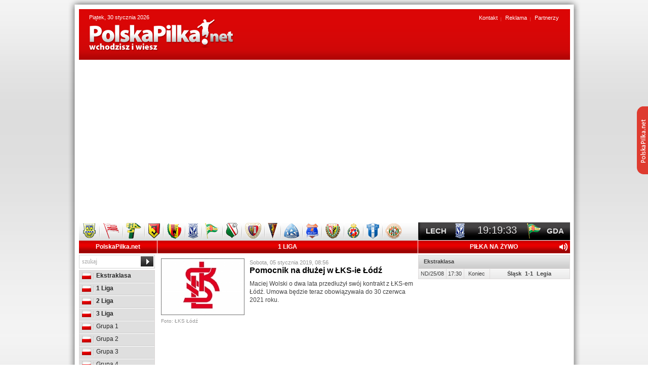

--- FILE ---
content_type: text/html
request_url: https://www.polskapilka.net/aktualnosci/30866/pomocnik-na-dluzej-w-lks-ie-lodz/
body_size: 9157
content:
<!DOCTYPE html PUBLIC "-//W3C//DTD XHTML 1.0 Strict//EN" "https://www.w3.org/TR/xhtml1/DTD/xhtml1-strict.dtd">
<html xmlns="https://www.w3.org/1999/xhtml" xml:lang="pl" lang="pl">
<head>
<title>Pomocnik na dłużej w ŁKS-ie Łódź - Aktualnoďż˝ci - PolskaPilka.net</title>
<meta name="Keywords" content="łks łódź, transfery łks-u łódź, kadra łks-u łódź, wyniki łks-u łódź, łks wyniki, 1. liga, 1. liga polska, 1. liga piłki nożnej, 1 liga tabela, Portal Piłki Nożnej, PolskaPilka.net,  Liga Polska, Ekstraklasa, 1 liga, 2 liga, 3 liga, 4 liga, Tabele Piłkarskie, Terminarze Piłkarskie, Wyniki na żywo, Drużyny, Strzelcy. Polska Piłka Nożna, Polska Piłka" /><!-- PolskaPilka.net -->
<meta name="Description" content="Maciej Wolski o dwa lata przedłużył swój kontrakt z ŁKS-em Łódź. Umowa będzie teraz obowiązywała do 30 czerwca 2021 roku." /><!-- PolskaPilka.net -->
<meta name="Abstract" content="łks łódź, transfery łks-u łódź, kadra łks-u łódź, wyniki łks-u łódź, łks wyniki, 1. liga, 1. liga polska, 1. liga piłki nożnej, 1 liga tabela, Portal Piłki Nożnej, PolskaPilka.net,  Liga Polska, Ekstraklasa, 1 liga, 2 liga, 3 liga, 4 liga, Tabele Piłkarskie, Terminarze Piłkarskie, Wyniki na żywo, Drużyny, Strzelcy. Polska Piłka Nożna, Polska Piłka" />
<meta name="Robots" content="index, follow" />
<meta name="Revisit-After" content="3 days" />
<meta name="Distribution" content="Global" />
<meta http-equiv="Content-Language" content="pl" />
<meta http-equiv="Content-Type" content="text/html; charset=iso-8859-2" />
<meta name="google-site-verification" content="BETQN4xF5fp3qNNPUjhK-kvX8btTnFLXSbXyrYraBoo" />

<script async src='https://pagead2.googlesyndication.com/pagead/js/adsbygoogle.js?client=ca-pub-8667127792986312' crossorigin='anonymous'></script>



<script async src='https://fundingchoicesmessages.google.com/i/pub-8667127792986312?ers=1' nonce='OT_xJdWHQczNZ4Vr7J012g'></script><script nonce='OT_xJdWHQczNZ4Vr7J012g'>(function() {function signalGooglefcPresent() {if (!window.frames['googlefcPresent']) {if (document.body) {const iframe = document.createElement('iframe'); iframe.style = 'width: 0; height: 0; border: none; z-index: -1000; left: -1000px; top: -1000px;'; iframe.style.display = 'none'; iframe.name = 'googlefcPresent'; document.body.appendChild(iframe);} else {setTimeout(signalGooglefcPresent, 0);}}}signalGooglefcPresent();})();</script>


<meta property="og:title" content="Pomocnik na dłużej w ŁKS-ie Łódź" />
<meta property="og:type" content="article" />
<meta property="og:url" content="https://www.polskapilka.net/aktualnosci/30866/pomocnik-na-dluzej-w-lks-ie-lodz/" />
<meta property="og:image" content="https://www.polskapilka.net/images/news/30866.gif" />
<meta property="og:site_name" content="Portal PiĹki NoĹźnej - PolskaPilka.net - wchodzisz i wiesz." />
<base href="https://www.polskapilka.net/" />
<link rel="stylesheet" href="system/theme/css/reset.css" type="text/css" />
<link rel="stylesheet" href="system/theme/css/style.css" type="text/css" />
<!--[if lt IE 8]><link rel="stylesheet" type="text/css" href="system/theme/css/ie7.css" /><![endif]-->
<!--[if IE]><link rel="stylesheet" type="text/css" href="system/theme/css/ie.css" /><![endif]-->
<link rel="shortcut icon" type="image/x-icon" href="system/theme/images/favicon.ico" />
<!-- jQuery -->
<script type="text/javascript" src="system/theme/js/jquery.tools.min.js"></script><script type="text/javascript" src="system/theme/js/loader.js"></script>
<script type="text/javascript">
$(document).ready(function() {
    var liveContentCurrent = [];

    loadLiveScore = function() {
        // set title (ajax)
        $.ajax({
            url  : 'live_min.php',
            data : {},
            type: "GET",
            dataType: 'json',
            beforeSend: function() {
                //animation loading
                //titleLoader
                //  .empty()
                //  .append('<img src="/images/ajaxloader-blue.gif" alt="loader" />');
            },
            success: function(json) {
                var template = '';
                for (var cat in json) {
                    for (var itemsObj in json[cat]) {
                        items = (json[cat][itemsObj]);
                        catName = items.title || '';

                        template += '<table class="table-na-zywo">';
                        template += '<tr><td class="td0" colspan="4">' + catName + '</td></tr>';

                        for (var item in items) {
                            item = items[item];
                            if (null == item) {
                                continue;
                            }
                            if (undefined == item.date || null == item) {
                                continue;
                            }

                            template += '<tr>';
                            template += '\
                                <td class="td1">' + item.date + '</td>\
                                <td class="td2">' + item.startTime + '</td>\
                                <td class="td3">' + item.time + '</td>\
                                <td class="td4">\
                                    <div class="popup-box" onclick="javascript:urlwindow(\'' + item.popupLink + '\',500,550)"> \
                                        <a class="popup-zoom" href="javascript:urlwindow(\'' + item.popupLink + '\',500,550)"></a>\
                                        <div class="f_left">' + item.fLeft + '</div>\
                                        <div class="result">' + item.result + '</div>\
                                        <div class="f_right">' + item.fRight + '</div>\
                                    </div>\
                                </td>';

                            template += '</tr>';
                        }

                        template += '</table>';
                    }
                }

                // update live score
                $('#live').html(template);

                return ;

                // load Current Live Content
                if (liveContentCurrent.length == 0) {
                    $("#live table .result .red").each(function(i, e) {
                        var leftTeam = $(e).parents(".popup-box").find(".f_left"),
                            rightTeam = $(e).parents(".popup-box").find(".f_right");

                        liveContentCurrent[leftTeam.text().replace(/[^a-zA-Z 0-9]+/g, "") + "-" + rightTeam.text().replace(/[^a-zA-Z 0-9]+/g, "")] = $(e).text();
                    });
                }
            },
            error: function(r) {
                //titleLoader
                //.empty()
                //.text('(connection error)').hide().fadeIn().css('color', 'red');
            }
        }); // end set title (ajax)
    }

    setInterval(function() {
        loadLiveScore();
        window.setTimeout(function() {
            checkLive(liveContentCurrent);
        }, 1000);
    }, 20000);

    // first run
    loadLiveScore();
    checkLive(liveContentCurrent);
});
</script>
<!-- Slider -->
<script type="text/javascript" src="system/theme/js/jquery.easing.1.3.js"></script>
<script type="text/javascript" src="system/theme/js/jquery.coda-slider-2.0.js"></script>
<script type="text/javascript">
$().ready(function() {
$('#coda-slider-1').codaSlider({
slideEaseDuration: 1,
dynamicArrows: false,
dynamicTabs: false
});
});
$().ready(function() {
$('#coda-slider-2').codaSlider({
slideEaseDuration: 1,
dynamicArrows: false,
dynamicTabs: false
});
});</script>

<!-- Galeria -->
<link rel="stylesheet" href="system/theme/prettyphoto/css/prettyPhoto.css" type="text/css" media="screen" title="prettyPhoto main stylesheet" />
<script src="system/theme/prettyphoto/js/jquery.prettyPhoto.js" type="text/javascript"></script>

<!-- Klikanie w formularz -->
<script type="text/javascript" src="system/theme/js/form.js"></script>
<script type="text/javascript">
$(document).ready(function() {
$('.form').clearField();
});
</script>

<!-- Odliczanie czasu -->
<script type="text/javascript"> dateFuture1 = new Date(2026,0,30,20,30,0); </script>
<script type="text/javascript" src="system/theme/js/time.js" ></script><script async src='https://www.googletagmanager.com/gtag/js?id=G-PZ640YJ3G9'></script>
<script>
  window.dataLayer = window.dataLayer || [];
  function gtag(){dataLayer.push(arguments);}
  gtag('js', new Date());

  gtag('config', 'G-PZ640YJ3G9');
</script>
</head>
<body>

<div class="description-home">
	<div class="inside">
<p>Portal pi?karski PolskaPilka.net - wchodzisz i wiesz. Rzetelne i pewne ?ród?o informacji z zakresu polskiej pi?ce no?nej.</p>
<p>Jak ma?o kto, dok?adnie ?ledzimy poczynania polskiej Ekstraklasy, ale szczeg?ólnie I, II, III oraz IV ligi. Naj?wie?sze doniesienia z polskich boisk pi?karskich, wyniki na ?ywo, aktualna tabela, najlepsi strzelcy, terminarz rozgrywek, komentarze - to wszystko po ka?dej kolejce znajdziecie na portalu polskapilka.net.</p>
<p>Uwag? swoj? skupiamy zarówno na rozgrywkach ligowych, jak równie? Pucharze Polski oraz polskiej reprezentacji pi?karskiej. Ca?y czas dostarczamy naj?wie?sze aktualno?ci z polskiego ?wiata pi?ki no?nej.</p>
<p>Terminarz rozgrywek, aktualna tabela, najlepsi strzelcy, wyniki na ?ywo - Pi?ka no?na w najlepszym wydaniu, to w?a?nie portal www.polskapilka.net. Po prostu wchodzisz i wiesz!</p>
<ul>
	<li>Ekstraklasa</li>
	<li>1 Liga Polska</li>
	<li>2 Liga Polska (wschodnia i zachodnia)</li>
	<li>3 Liga Polska</li>
	<li>4 Liga Polska</li>
	<li>Polska reprezentacja</li>
	<li>Puchar Polski</li>
</ul>

	</div>
</div>	


<div class="bg-container-top"></div>
<div class="bg-container">
<div class="bg-container-bottom">
<div id="auto-margin">


<div id="container"><div id="top">
<p class="date">Piątek, 30 stycznia 2026</p>
<a class="logo" href="https://www.polskapilka.net/" title="Strona g????wna"><img src="system/theme/images/logo.png" alt="Strona g????wna" /></a>
<div class="fb-pp"><iframe src="https://www.facebook.com/plugins/like.php?href=https%3A%2F%2Fwww.facebook.com%2FPolskaPilka.net&amp;send=false&amp;layout=button_count&amp;width=200&amp;show_faces=false&amp;action=like&amp;colorscheme=light&amp;font=tahoma&amp;height=21" scrolling="no" frameborder="0" style="border:none; overflow:hidden; width:200px; height:21px;" allowTransparency="true"></iframe></div>
<ul>
<li><a href="strony/4/kontakt/">Kontakt</a></li>
<li><a href="strony/2/reklama/">Reklama</a></li>
<li><a href="strony/3/partnerzy/">Partnerzy</a></li>
</ul></div>
<div style="width:970px!important;margin-top:20px!important;margin-bottom: 20px!important;"><script async src="https://pagead2.googlesyndication.com/pagead/js/adsbygoogle.js?client=ca-pub-8667127792986312"
     crossorigin="anonymous"></script>
<!-- AS pod kalendarium -->
<ins class="adsbygoogle"
     style="display:block"
     data-ad-client="ca-pub-8667127792986312"
     data-ad-slot="9372719067"
     data-ad-format="auto"></ins>
<script>
     (adsbygoogle = window.adsbygoogle || []).push({});
</script></div>

<div id="nav"><ul class="club">
<li><a href="klub/18/arka-gdynia/" title="Arka Gdynia"><img src="system/theme/images/clubs/arka-gdynia.png" alt="Arka Gdynia" /></a></li>
<li><a href="klub/14/cracovia/" title="Cracovia"><img src="system/theme/images/clubs/cracovia.png" alt="Cracovia" /></a></li>
<li><a href="klub/22/bogdanka-leczna/" title="Górnik Łęczna"><img src="system/theme/images/clubs/bogdanka-leczna.png" alt="Górnik Łęczna" /></a></li>
<li><a href="klub/5/jagiellonia-bialystok/" title="Jagiellonia Białystok"><img src="system/theme/images/clubs/jagiellonia-bialystok.png" alt="Jagiellonia Białystok" /></a></li>
<li><a href="klub/13/korona-kielce/" title="Korona Kielce"><img src="system/theme/images/clubs/korona-kielce.png" alt="Korona Kielce" /></a></li>
<li><a href="klub/6/lech-poznan/" title="Lech Poznań"><img src="system/theme/images/clubs/lech-poznan.png" alt="Lech Poznań" /></a></li>
<li><a href="klub/9/lechia-gdansk/" title="Lechia Gdańsk"><img src="system/theme/images/clubs/lechia-gdansk.png" alt="Lechia Gdańsk" /></a></li>
<li><a href="klub/4/legia-warszawa/" title="Legia Warszawa"><img src="system/theme/images/clubs/legia-warszawa.png" alt="Legia Warszawa" /></a></li>
<li><a href="klub/28/piast-gliwice/" title="Piast Gliwice"><img src="system/theme/images/clubs/piast-gliwice.png" alt="Piast Gliwice" /></a></li>
<li><a href="klub/26/pogon-szczecin/" title="Pogoń Szczecin"><img src="system/theme/images/clubs/pogon-szczecin.png" alt="Pogoń Szczecin" /></a></li>
<li><a href="klub/1/ruch-chorzow/" title="Ruch Chorzów"><img src="system/theme/images/clubs/ruch-chorzow.png" alt="Ruch Chorzów" /></a></li>
<li><a href="klub/30/termalica-nieciecza/" title="Termalica Nieciecza"><img src="system/theme/images/clubs/termalica-nieciecza.png" alt="Termalica Nieciecza" /></a></li>
<li><a href="klub/3/slask-wroclaw/" title="Śląsk Wrocław"><img src="system/theme/images/clubs/slask-wroclaw.png" alt="Śląsk Wrocław" /></a></li>
<li><a href="klub/2/wisla-krakow/" title="Wisła Kraków"><img src="system/theme/images/clubs/wisla-krakow.png" alt="Wisła Kraków" /></a></li>
<li><a href="klub/25/wisla-plock/" title="Wisła Płock"><img src="system/theme/images/clubs/wisla-plock.png" alt="Wisła Płock" /></a></li>
<li><a href="klub/12/zaglebie-lubin/" title="Zagłębie Lublin"><img src="system/theme/images/clubs/zaglebie-lubin.png" alt="Zagłębie Lublin" /></a></li>
</ul><table class="clock">
<tr>
<td class="td1">LECH</td>
<td class="td2"><img src="system/theme/images/clubs/lech-poznan.png" alt="" /></td>
<td class="td3"><div id="time"></div></td>
<td class="td5"><img src="system/theme/images/clubs/lechia-gdansk.png" alt="" /></td>
<td class="td4">GDA</td>
</tr>
</table></div>


<div id="content">


<div class="box1">
<div class="polska-liga">
<h3><a href="https://www.polskapilka.net/" title="Strona g?ówna">PolskaPilka.net</a></h3>
<div class="search"><form action="news.php" method="get"><input type="hidden" name="t" value="a" /><input type="text" class="form" value="szukaj" name="q" />
<input type="submit" class="submit" value="" />
</form>
</div>
<ul class="menu">

<li><a class="b" href="ekstraklasa/"><span class="pl"></span> Ekstraklasa</a></li>
<li><a class="b" href="1-liga/"><span class="pl"></span> 1 Liga</a></li>
<li><a class="b" href="2-liga/"><span class="pl"></span> 2 Liga</a></li>
<li><a class="b" href="grupa/3-liga/"><span class="pl"></span> 3 Liga</a></li>
<li><a href="3-liga-grupa-1/"><span class="pl"></span> Grupa 1</a></li>
<li><a href="3-liga-grupa-2/"><span class="pl"></span> Grupa 2</a></li>
<li><a href="3-liga-grupa-3/"><span class="pl"></span> Grupa 3</a></li>
<li><a href="3-liga-grupa-4/"><span class="pl"></span> Grupa 4</a></li>
<li><a class="b" href="grupa/4-liga/"><span class="pl"></span> 4 Liga</a></li>
<li><a class="b" href="reprezentacja/"><span class="pl"></span> Reprezentacja</a></li>
<li><a class="b" href="17/puchar-polski/"><span class="pl"></span> Puchar Polski</a></li>

</ul>
</div>

<div class="pilka-za-granica">
<h3>Pi?ka za granic?</h3>
<ul class="menu">

<li><a href="anglia/"><span class="eng"></span> Anglia</a></li>
<li><a href="francja/"><span class="fr"></span> Francja</a></li>
<li><a href="hiszpania/"><span class="es"></span> Hiszpania</a></li>
<li><a href="niemcy/"><span class="de"></span> Niemcy</a></li>
<li><a href="wlochy/"><span class="it"></span> Włochy</a></li>
<li><a href="17/liga-mistrzow/"><span class="eu"></span> Liga Mistrzów</a></li>
<li><a href="17/liga-europejska/"><span class="eu"></span> Liga Europejska</a></li>
<li><a href="mistrzostwa/4/katar-2022/"><span class="de"></span> EURO 2024</a></li>

</ul>
</div><div class="kalendarium">
<h3>Kalendarium</h3>
<ul class="claendar">
<li>
<a href="kalendarium/496/d-adamczyk/">
<span class="age">34</span>
<span class="who">D. Adamczyk</span>
</a>
</li><li>
<a href="kalendarium/6279/a-blocki/">
<span class="age">18</span>
<span class="who">A. Błocki</span>
</a>
</li><li>
<a href="kalendarium/3463/p-bochniewicz/">
<span class="age">30</span>
<span class="who">P. Bochniewicz</span>
</a>
</li><li>
<a href="kalendarium/1400/m-cichocki/">
<span class="age">34</span>
<span class="who">M. Cichocki</span>
</a>
</li><li>
<a href="kalendarium/3125/r-dzierbicki/">
<span class="age">27</span>
<span class="who">R. Dzierbicki</span>
</a>
</li><li>
<a href="kalendarium/1659/d-garbacik/">
<span class="age">30</span>
<span class="who">D. Garbacik</span>
</a>
</li><li>
<a href="kalendarium/5444/b-gornas/">
<span class="age">21</span>
<span class="who">B. Górnaś</span>
</a>
</li><li>
<a href="kalendarium/1789/l-guldan/">
<span class="age">43</span>
<span class="who">L. Guldan</span>
</a>
</li><li>
<a href="kalendarium/5330/m-gurgul/">
<span class="age">20</span>
<span class="who">M. Gurgul </span>
</a>
</li><li>
<a href="kalendarium/4597/i-hladik/">
<span class="age">33</span>
<span class="who">I. Hladik</span>
</a>
</li><li>
<a href="kalendarium/4403/j-kalaska/">
<span class="age">24</span>
<span class="who">J. Kałaska</span>
</a>
</li><li>
<a href="kalendarium/192/r-pietrzak/">
<span class="age">34</span>
<span class="who">R. Pietrzak</span>
</a>
</li><li>
<a href="kalendarium/5628/t-podstawski/">
<span class="age">31</span>
<span class="who">T. Podstawski</span>
</a>
</li><li>
<a href="kalendarium/3524/f-wichman/">
<span class="age">32</span>
<span class="who">F. Wichman</span>
</a>
</li><li>
<a href="kalendarium/2926/r-zaborowski/">
<span class="age">38</span>
<span class="who">R. Zaborowski</span>
</a>
</li>
</ul>
</div><div class="banner"><ins class="adsbygoogle"
     style="display:inline-block;width:160px;height:600px"
     data-ad-client="ca-pub-8667127792986312"
     data-ad-slot="8355922884"></ins>
<script>
     (adsbygoogle = window.adsbygoogle || []).push({});
</script></div></div>


<div class="box5"><h3>1 Liga</h3><div class="w500"><div class="news-content"><div class="miniature gallery">
<a rel="prettyPhoto" href="images/news/30866.gif"><img src="images/news/30866_min.gif" alt="Pomocnik na dłużej w ŁKS-ie Łódź" /></a><span>Foto: ŁKS Łódź</span></div><span class="date">Sobota, 05 stycznia 2019, 08:56</span>
<h2>Pomocnik na dłużej w ŁKS-ie Łódź</h2>Maciej Wolski o dwa lata przedłużył swój kontrakt z ŁKS-em Łódź. Umowa będzie teraz obowiązywała do 30 czerwca 2021 roku.<div class="banner"><script async src="https://pagead2.googlesyndication.com/pagead/js/adsbygoogle.js"></script>
<!-- AS pod kalendarium -->
<ins class="adsbygoogle"
     style="display:block"
     data-ad-client="ca-pub-8667127792986312"
     data-ad-slot="9372719067"
     data-ad-format="auto"></ins>
<script>
     (adsbygoogle = window.adsbygoogle || []).push({});
</script></div><div class="clear"></div><p><strong>Więcej o ŁKS-ie Łódź zobaczcie </strong><a href="https://www.polskapilka.net/klub/16/lks-lodz/"><span style="color: rgb(255, 0, 0);"><strong>TUTAJ</strong></span></a></p><p><strong>Wyniki i tabelę 1. ligi zobaczcie&nbsp;<a href="https://www.polskapilka.net/1-liga/"><span style="color: rgb(255, 0, 0);">TUTAJ</span></a></strong></p><p>&nbsp;</p><p>21-letni pomocnik w rundzie jesiennej Fortuna 1. ligi rozegrał 17 spotkań i zdobył dwie bramki.</p><div class="origin">Źródło: własne/90 minut/ŁKS Łódź</div><div class="social-button">
<div class="fb-like" data-href="https://www.polskapilka.net/aktualnosci/30866/pomocnik-na-dluzej-w-lks-ie-lodz/" data-send="false" data-layout="button_count" data-width="150" data-show-faces="false"></div>
<div class="google-plus-button">
<!-- Place this tag where you want the +1 button to render. -->
<div class="g-plusone" data-size="small" data-href="https://www.polskapilka.net/aktualnosci/30866/pomocnik-na-dluzej-w-lks-ie-lodz/"></div>

<!-- Place this tag after the last +1 button tag. -->
<script type="text/javascript">
  window.___gcfg = {lang: 'pl'};

  (function() {
    var po = document.createElement('script'); po.type = 'text/javascript'; po.async = true;
    po.src = 'https://apis.google.com/js/plusone.js';
    var s = document.getElementsByTagName('script')[0]; s.parentNode.insertBefore(po, s);
  })();
</script>
</div>
</div>
<div class="keys">Tagi: <a href="news.php?q=%B3ks+%B3%F3d%BC">łks łódź</a>, <a href="news.php?q=transfery+%B3ks-u+%B3%F3d%BC">transfery łks-u łódź</a>, <a href="news.php?q=kadra+%B3ks-u+%B3%F3d%BC">kadra łks-u łódź</a>, <a href="news.php?q=wyniki+%B3ks-u+%B3%F3d%BC">wyniki łks-u łódź</a>, <a href="news.php?q=%B3ks+wyniki">łks wyniki</a>, <a href="news.php?q=1.+liga">1. liga</a>, <a href="news.php?q=1.+liga+polska">1. liga polska</a>, <a href="news.php?q=1.+liga+pi%B3ki+no%BFnej">1. liga piłki nożnej</a>, <a href="news.php?q=1+liga+tabela">1 liga tabela</a></div></div><div class="comments"><h4>Komentarze:</h4><ul>Dodawanie komentarzy zostało wyłączone.</ul></div>Zapraszamy do komentowania najnowszych wiadomo&#347ci. Artyku&#322y sprzed 14 dni maj&#261 zablokowane komentarze.</div></div>


<div class="box4"><div class="na-zywo">
<h3>Piłka na żywo<img id="speakerOnOff" class="speaker-on-off" src="system/theme/images/speaker-on.png" /></h3>
<div id="live"></div>
</div><div class="banner"><ins class="adsbygoogle"
     style="display:inline-block;width:300px;height:600px"
     data-ad-client="ca-pub-8667127792986312"
     data-ad-slot="4201055450"></ins>
<script>
     (adsbygoogle = window.adsbygoogle || []).push({});
</script></div><div class="tabela"><h3>PKO Ekstraklasa <a href="grupa/482/pko-ekstraklasa/">więcej</a></h3><table class="table-ligowa"><tr class="title">
<td></td><td class="td1"></td><td>M</td><td>Pkt</td><td>Br</td>
</tr><tr class="tabm"><td>1</td><td class="td2"><a href="klub/25/wisla-plock/">Wisła Płock</a></td><td>18</td><td class="td4">30</td><td>21-12</td></tr><tr class="tabm"><td>2</td><td class="td2"><a href="klub/7/gornik-zabrze/">Górnik Zabrze</a></td><td>18</td><td class="td4">30</td><td>29-24</td></tr><tr class="tabu"><td>3</td><td class="td2"><a href="klub/5/jagiellonia-bialystok/">Jagiellonia Białystok</a></td><td>17</td><td class="td4">29</td><td>29-21</td></tr><tr class="tabu"><td>4</td><td class="td2"><a href="klub/62/rakow-czestochowa/">Raków Częstochowa</a></td><td>18</td><td class="td4">29</td><td>26-23</td></tr><tr><td>5</td><td class="td2"><a href="klub/12/zaglebie-lubin/">Zagłębie Lubin</a></td><td>18</td><td class="td4">28</td><td>31-24</td></tr><tr><td>6</td><td class="td2"><a href="klub/14/cracovia/">Cracovia</a></td><td>18</td><td class="td4">27</td><td>25-21</td></tr><tr><td>7</td><td class="td2"><a href="klub/138/radomiak-radom/">Radomiak Radom</a></td><td>18</td><td class="td4">26</td><td>35-30</td></tr><tr><td>8</td><td class="td2"><a href="klub/6/lech-poznan/">Lech Poznań</a></td><td>17</td><td class="td4">26</td><td>29-26</td></tr><tr><td>9</td><td class="td2"><a href="klub/13/korona-kielce/">Korona Kielce</a></td><td>18</td><td class="td4">24</td><td>21-19</td></tr><tr><td>10</td><td class="td2"><a href="klub/26/pogon-szczecin/">Pogoń Szczecin</a></td><td>18</td><td class="td4">21</td><td>28-32</td></tr><tr><td>11</td><td class="td2"><a href="klub/74/motor-lublin/">Motor Lublin</a></td><td>18</td><td class="td4">21</td><td>23-28</td></tr><tr><td>12</td><td class="td2"><a href="klub/18/arka-gdynia/">Arka Gdynia</a></td><td>18</td><td class="td4">21</td><td>15-32</td></tr><tr><td>13</td><td class="td2"><a href="klub/9/lechia-gdansk/">Lechia Gdańsk</a></td><td>18</td><td class="td4">20</td><td>37-37</td></tr><tr><td>14</td><td class="td2"><a href="klub/28/piast-gliwice/">Piast Gliwice</a></td><td>17</td><td class="td4">20</td><td>19-19</td></tr><tr><td>15</td><td class="td2"><a href="klub/10/widzew-lodz/">Widzew Łódź</a></td><td>18</td><td class="td4">20</td><td>26-28</td></tr><tr class="tabf"><td>16</td><td class="td2"><a href="klub/23/gks-katowice/">GKS Katowice</a></td><td>17</td><td class="td4">20</td><td>23-28</td></tr><tr class="tabf"><td>17</td><td class="td2"><a href="klub/4/legia-warszawa/">Legia Warszawa</a></td><td>18</td><td class="td4">19</td><td>19-21</td></tr><tr class="tabf"><td>18</td><td class="td2"><a href="klub/30/termalica-nieciecza/">Termalica Nieciecza </a></td><td>18</td><td class="td4">19</td><td>24-35</td></tr></table></div><div class="kolejka"><div class="coda-slider-wrapper">
<div id="coda-nav-1" class="coda-nav">
<ul><li class="tab1"><a href="#1">Ostatnia kolejka</a></li><li class="tab2"><a href="#2">Nastpna kolejka</a></li></ul>
</div>
<div class="coda-slider preload" id="coda-slider-1"><div class="panel">
<div class="panel-wrapper">
<table class="table-slider"><tr>
<td class="td1">PT/30/01</td>
<td class="td2">18:00</td>
<td class="td3">
<div class="f_left">Zagłębie L.</div>
<div class="result">-</div>
<div class="f_right">GKS K.</div>
</td>
</tr><tr>
<td class="td1">PT/30/01</td>
<td class="td2">20:30</td>
<td class="td3">
<div class="f_left">Radomiak R.</div>
<div class="result">-</div>
<div class="f_right">Arka G.</div>
</td>
</tr><tr>
<td class="td1">SO/31/01</td>
<td class="td2">14:45</td>
<td class="td3">
<div class="f_left">Górnik Z.</div>
<div class="result">-</div>
<div class="f_right">Piast G.</div>
</td>
</tr><tr>
<td class="td1">SO/31/01</td>
<td class="td2">17:30</td>
<td class="td3">
<div class="f_left">Widzew Ł.</div>
<div class="result">-</div>
<div class="f_right">Jagiellonia B.</div>
</td>
</tr><tr>
<td class="td1">SO/31/01</td>
<td class="td2">20:15</td>
<td class="td3">
<div class="f_left">Lech P.</div>
<div class="result">-</div>
<div class="f_right">Lechia G.</div>
</td>
</tr><tr>
<td class="td1">ND/01/02</td>
<td class="td2">12:15</td>
<td class="td3">
<div class="f_left">Motor L.</div>
<div class="result">-</div>
<div class="f_right">Pogoń S.</div>
</td>
</tr><tr>
<td class="td1">ND/01/02</td>
<td class="td2">14:45</td>
<td class="td3">
<div class="f_left">Wisła P.</div>
<div class="result">-</div>
<div class="f_right">Raków C.</div>
</td>
</tr><tr>
<td class="td1">ND/01/02</td>
<td class="td2">17:30</td>
<td class="td3">
<div class="f_left">Legia W.</div>
<div class="result">-</div>
<div class="f_right">Korona K.</div>
</td>
</tr><tr>
<td class="td1">PN/02/02</td>
<td class="td2">19:00</td>
<td class="td3">
<div class="f_left">Termalica N.</div>
<div class="result">-</div>
<div class="f_right">Cracovia</div>
</td>
</tr></table>
</div>
</div><div class="panel">
<div class="panel-wrapper">
<table class="table-slider"><tr>
<td class="td1">PT/06/02</td>
<td class="td2">18:00</td>
<td class="td3">
<div class="f_left">Korona K.</div>
<div class="result">-</div>
<div class="f_right">Zagłębie L.</div>
</td>
</tr><tr>
<td class="td1">PT/06/02</td>
<td class="td2">20:30</td>
<td class="td3">
<div class="f_left">Lechia G.</div>
<div class="result">-</div>
<div class="f_right">Cracovia</div>
</td>
</tr><tr>
<td class="td1">SO/07/02</td>
<td class="td2">14:45</td>
<td class="td3">
<div class="f_left">Arka G.</div>
<div class="result">-</div>
<div class="f_right">Legia W.</div>
</td>
</tr><tr>
<td class="td1">SO/07/02</td>
<td class="td2">17:30</td>
<td class="td3">
<div class="f_left">Jagiellonia B.</div>
<div class="result">-</div>
<div class="f_right">Motor L.</div>
</td>
</tr><tr>
<td class="td1">SO/07/02</td>
<td class="td2">20:15</td>
<td class="td3">
<div class="f_left">Górnik Z.</div>
<div class="result">-</div>
<div class="f_right">Lech P.</div>
</td>
</tr><tr>
<td class="td1">ND/08/02</td>
<td class="td2">12:15</td>
<td class="td3">
<div class="f_left">Pogoń S.</div>
<div class="result">-</div>
<div class="f_right">Termalica N.</div>
</td>
</tr><tr>
<td class="td1">ND/08/02</td>
<td class="td2">14:45</td>
<td class="td3">
<div class="f_left">Raków C.</div>
<div class="result">-</div>
<div class="f_right">Radomiak R.</div>
</td>
</tr><tr>
<td class="td1">ND/08/02</td>
<td class="td2">17:30</td>
<td class="td3">
<div class="f_left">GKS K.</div>
<div class="result">-</div>
<div class="f_right">Widzew Ł.</div>
</td>
</tr><tr>
<td class="td1">PN/09/02</td>
<td class="td2">19:00</td>
<td class="td3">
<div class="f_left">Piast G.</div>
<div class="result">-</div>
<div class="f_right">Wisła P.</div>
</td>
</tr></table>
</div>
</div></div>
</div><table class="go-to">
<tr><td><a href="grupa/483/1-liga/"><span class="pl"></span> 1 Liga</a></td><td><a href="grupa/484/2-liga-zachod/"><span class="pl"></span> 2 Liga z.</a></td>
<td><a href="grupa/484/2-liga-wschod/"><span class="pl"></span> 2 Liga w.</a></td>
</tr>
</table>
</div><div class="pilka-tv">
<h3>Piłka w telewizji</h3>
<div class="coda-slider-wrapper">
<div id="coda-nav-2" class="coda-nav">
<ul><li class="tab1"><a href="#1">Czwartek, 29 styczeń</a></li><li class="tab2"><a href="#2">Piątek, 30 styczeń</a></li></ul>
</div>
<div class="coda-slider preload" id="coda-slider-2"><div class="panel">
<div class="panel-wrapper">
<table class="table-slider">
<tr>
<td class="td1">21:00</td>
<td class="td2">Polsat Sp.2</td>
<td class="td3">LE: Aston Villa - Salzburg (na żywo)</td>
</tr>
</table>
</div>
</div><div class="panel">
<div class="panel-wrapper">
<table class="table-slider">
<tr>
<td class="td1">18:00</td>
<td class="td2">Canal+Sport</td>
<td class="td3">Zagłębie - GKS Katowice (na żywo)</td>
</tr><tr>
<td class="td1">20:30</td>
<td class="td2">Canal+Sport</td>
<td class="td3">Radomiak - Arka (na żywo)</td>
</tr>
</table>
</div>
</div></div>
</div>
</div><div class="banner"><ins class="adsbygoogle"
     style="display:inline-block;width:300px;height:600px"
     data-ad-client="ca-pub-8667127792986312"
     data-ad-slot="3333313454"></ins>
<script>
     (adsbygoogle = window.adsbygoogle || []).push({});
</script></div>
</div>
</div>
</div>
</div>
</div>
</div>
<div id="auto-margin">
<div id="container" style="width:970px!important;margin-top:20px!important;margin-bottom: 20px!important;"><ins class="adsbygoogle"
     style="display:inline-block;width:970px;height:300px"
     data-ad-client="ca-pub-8667127792986312"
     data-ad-slot="7757157085"></ins>
<script>
     (adsbygoogle = window.adsbygoogle || []).push({});
</script></div>
</div>
<div id="adv-footer">
	<div class="adv-footer-center">
		<div class="adv-footer-list first border">
			<h6>4 liga Polska</h6>
			<ul>
				<li><a href="https://www.polskapilka.net/4-liga-dolnoslaska-wschod/">4 Liga Dolnośląska</a></li>
                               
			        <li><a href="https://www.polskapilka.net/4-liga-kujawsko-pomorska/">4 Liga Kuj. Pomorska</a></li>
				<li><a href="https://www.polskapilka.net/4-liga-lubelska-grupa-1/">4 Liga Lubelska</a></li>
				<li><a href="https://www.polskapilka.net/4-liga-lubuska/">4 Liga Lubuska</a></li>	
				<li><a href="https://www.polskapilka.net/4-liga-lodzka/">4 Liga Łódzka</a></li>	
				<li><a href="https://www.polskapilka.net/4-liga-malopolska-wschod/">4 Liga Małopolska</a></li>
				
				<li><a href="https://www.polskapilka.net/4-liga-mazowiecka-grupa-1/">4 Liga Mazowiecka</a></li>
				
				<li><a href="https://www.polskapilka.net/4-liga-opolska/">4 Liga Opolska</a></li>
				<li><a href="https://www.polskapilka.net/4-liga-podkarpacka/">4 Liga Podkarpacka</a></li>
				<li><a href="https://www.polskapilka.net/4-liga-podlaska/">4 Liga Podlaska</a></li>
				<li><a href="https://www.polskapilka.net/4-liga-pomorska/">4 Liga Pomorska</a></li>
				<li><a href="https://www.polskapilka.net/4-liga-slaska-grupa-1/">4 Liga Śląska</a>
				
				<li><a href="https://www.polskapilka.net/4-liga-swietokrzyska/">4 Liga Świętokrzyska</a>
				<li><a href="https://www.polskapilka.net/4-liga-warminsko-mazurska/">4 Liga Warm. Mazurska</a>
				<li><a href="https://www.polskapilka.net/4-liga-wielkopolska/">4 Liga Wielkopolska</a>
				<li><a href="https://www.polskapilka.net/4-liga-zachodniopomorska/">4 Liga Zachodniopom.</a>

			</ul>
			
		</div>
		<div class="adv-footer-list border">
			<h6>Kluby</h6>
			<ul class="f-left">	
				<li><a href="https://www.polskapilka.net/klub/14/cracovia/">Cracovia</a></li>		
				<li><a href="https://www.polskapilka.net/klub/23/gks-katowice/">GKS Katowice</a></li>	
				<li><a href="https://www.polskapilka.net/klub/22/bogdanka-leczna/">Górnik Łęczna</a></li>					
				<li><a href="https://www.polskapilka.net/klub/7/gornik-zabrze/">Górnik Zabrze</a></li>
				<li><a href="https://www.polskapilka.net/klub/5/jagiellonia-bialystok/">Jagiellonia Białystok</a></li>		
				<li><a href="https://www.polskapilka.net/klub/13/korona-kielce/">Korona Kielce</a></li>				
				<li><a href="https://www.polskapilka.net/klub/6/lech-poznan/">Lech Poznań</a></li>
				<li><a href="https://www.polskapilka.net/klub/9/lechia-gdansk/">Lechia Gdańsk</a></li>	

			</ul>	
			<ul class="f-right">
				<li><a href="https://www.polskapilka.net/klub/9/lechia-gdansk/">Legia Warszawa</a></li>
				<li><a href="https://www.polskapilka.net/klub/28/piast-gliwice/">Piast Gliwice</a></li>				
				<li><a href="https://www.polskapilka.net/klub/15/podbeskidzie-bielsko-biala/">Podbeskidzie</a></li>	
				<li><a href="https://www.polskapilka.net/klub/26/pogon-szczecin/">Pogoń Szczecin</a></li>					
				<li><a href="https://www.polskapilka.net/klub/1/ruch-chorzow/">Ruch Chorzów</a></li>		
				<li><a href="https://www.polskapilka.net/klub/3/slask-wroclaw/">Śląsk Wrocław</a></li>		
				<li><a href="https://www.polskapilka.net/klub/2/wisla-krakow/">Wisła Kraków</a></li>			
				<li><a href="https://www.polskapilka.net/klub/24/zawisza-bydgoszcz/">Zawisza Bydgoszcz</a></li>
			</ul>
		</div>	
		
		<div class="adv-footer-list">
			<h6></h6>
			<ul class="f-left">
				<li><a href="https://www.polskapilka.net/klub/18/arka-gdynia/">Arka Gdynia</a></li>
				<li><a href="https://www.polskapilka.net/klub/62/rakow-czestochowa/">Raków Częstochowa</a></li>				
				<li><a href="https://www.polskapilka.net/klub/74/motor-lublin/">Motor Lublin</a></li>	
				<li><a href="https://www.polskapilka.net/klub/61/chrobry-glogow/">Chrobry Głogów</a></li>				
				<li><a href="https://www.polskapilka.net/klub/16/lks-lodz/">ŁKS Łódź</a></li>
				<li><a href="https://www.polskapilka.net/klub/8/polonia-warszawa/">Polonia Warszawa</a></li>
				<li><a href="https://www.polskapilka.net/klub/23/gks-katowice/">GKS Katowice</a></li>
				<li><a href="https://www.polskapilka.net/klub/57/gks-tychy/">GKS Tychy</a></li>
				<li><a href="https://www.polskapilka.net/klub/51/miedz-legnica/">Miedź Legnica</a></li>		
			</ul>			
			<ul class="f-right">				
				<li><a href="https://www.polskapilka.net/klub/138/radomiak-radom/">Radomiak Radom</a></li>					
				<li><a href="https://www.polskapilka.net/klub/65/Zagłębie-Sosnowiec/">Zagłębie Sosnowiec</a></li>	
				<li><a href="https://www.polskapilka.net/klub/29/sandecja-nowy-sacz/">Sandecja Nowy Sącz</a></li>	
				<li><a href="https://www.polskapilka.net/klub/35/stomil-olsztyn/">Stomil Olsztyn</a></li>	
				<li><a href="https://www.polskapilka.net/klub/30/termalica-nieciecza/">Termalica Nieciecza</a></li>
				<li><a href="https://www.polskapilka.net/klub/10/widzew-lodz/">Widzew Łódź</a></li>
				<li><a href="https://www.polskapilka.net/klub/17/polonia-bytom/">Polonia Bytom</a></li>				
				<li><a href="https://www.polskapilka.net/klub/25/wisla-plock/">Wisła Płock</a></li>
				<li><a href="https://www.polskapilka.net/klub/12/zaglebie-lubin/">Zagłębie Lubin</a></li>					
			</ul>
		</div>		
	</div>
</div>
		
<div class="adv-footer-bottom">
	<div class="adv-footer-center">
	<a class="adv-footer-fb" href="https://www.facebook.com/PolskaPilka.net">Polska Piłka na Facebook<img src="https://www.polskapilka.net/system/theme/images/adv-footer-fb.png" alt=""></a>
	<ul>
		<li><a href="https://www.polskapilka.net/">Strona główna</a></li>
		<li><a href="https://www.polskapilka.net/strony/4/kontakt/">Kontakt</a></li>
		<li><a href="https://www.polskapilka.net/strony/2/reklama/">Reklama</a></li>
		<li><a href="https://www.polskapilka.net/strony/3/partnerzy/">Partnerzy</a></li>
<li><a href="https://www.cenynaswiecie.pl/ceny-w-czechach,164/" title="Ceny w Czechach">Ceny w Czechach</a></li>
	</ul>
	</div>
</div>
		
<div class="adv-footer-copyright">	
	<div class="copyright">Copyright  2011 <a href="https://www.polskapilka.net/">Piłka Nożna</a> - Portal PolskaPilka.net. Wszelkie prawa zastrzeżone. </div>
	<div class="author">
		<p>Zrealizowane przez:</p> <a class="tebim" href="http://www.tebim.pro" title="">http://www.tebim.pro</a>
	</div>
</div>	<script type="text/javascript">

  var _gaq = _gaq || [];
  _gaq.push(['_setAccount', 'UA-25336168-1']);
  _gaq.push(['_trackPageview']);

  (function() {
    var ga = document.createElement('script'); ga.type = 'text/javascript'; ga.async = true;
    ga.src = ('https:' == document.location.protocol ? 'https://ssl' : 'http://www') + '.google-analytics.com/ga.js';
    var s = document.getElementsByTagName('script')[0]; s.parentNode.insertBefore(ga, s);
  })();

</script>

<script src="system/theme/js/audio.js?ver=1.1.1" type="text/javascript"></script>
<script type="text/javascript" src="system/theme/js/komix.js" ></script>
<div style="display: none;" id="audioGool"></div><!-- iBILLBOARD Ad Server one2many code -->
<!-- HowTo: All the ad codes must be above this code! -->
<!-- HowTo: It is good idea to place this code just below the last ad code. -->
<script type="text/javascript" charset="utf-8" src="https://go.goldbachpoland.bbelements.com/bb/bb_one2n.js"></script>
<script type="text/javascript">/* <![CDATA[ */
bmone2n.addPosition("5945.2.1.30","");
bmone2n.addPosition("5945.2.1.31","");
bmone2n.addPosition("5945.2.1.36","");
bmone2n.getAd("go.goldbachpoland.bbelements.com","",""+(typeof(bburlparam)=="string"?"&"+bburlparam:""),"utf-8");
/* ]]> */</script>
<div id="bmone2t-5945.2.1.30" style="display:none"><script type="text/javascript">/* <![CDATA[ */ bmone2n.makeAd("5945.2.1.30"); /* ]]> */</script></div>
<div id="bmone2t-5945.2.1.31" style="display:none"><script type="text/javascript">/* <![CDATA[ */ bmone2n.makeAd("5945.2.1.31"); /* ]]> */</script></div>
<div id="bmone2t-5945.2.1.36" style="display:none"><script type="text/javascript">/* <![CDATA[ */ bmone2n.makeAd("5945.2.1.36"); /* ]]> */</script></div>
<script type="text/javascript">/* <![CDATA[ */ bmone2n.moveAd(); /* ]]> */</script>
<script>(function(d, s, id) {
  var js, fjs = d.getElementsByTagName(s)[0];
  if (d.getElementById(id)) return;
  js = d.createElement(s); js.id = id;
  js.src = "https://connect.facebook.net/pl_PL/all.js#xfbml=1";
  fjs.parentNode.insertBefore(js, fjs);
}(document, 'script', 'facebook-jssdk'));</script>
<div id="fb-root"></div>
<script defer src="https://static.cloudflareinsights.com/beacon.min.js/vcd15cbe7772f49c399c6a5babf22c1241717689176015" integrity="sha512-ZpsOmlRQV6y907TI0dKBHq9Md29nnaEIPlkf84rnaERnq6zvWvPUqr2ft8M1aS28oN72PdrCzSjY4U6VaAw1EQ==" data-cf-beacon='{"version":"2024.11.0","token":"42b9b37255a14eb9814e8a546bb5285e","r":1,"server_timing":{"name":{"cfCacheStatus":true,"cfEdge":true,"cfExtPri":true,"cfL4":true,"cfOrigin":true,"cfSpeedBrain":true},"location_startswith":null}}' crossorigin="anonymous"></script>
</body>
</html>

--- FILE ---
content_type: text/html; charset=utf-8
request_url: https://accounts.google.com/o/oauth2/postmessageRelay?parent=https%3A%2F%2Fwww.polskapilka.net&jsh=m%3B%2F_%2Fscs%2Fabc-static%2F_%2Fjs%2Fk%3Dgapi.lb.en.2kN9-TZiXrM.O%2Fd%3D1%2Frs%3DAHpOoo_B4hu0FeWRuWHfxnZ3V0WubwN7Qw%2Fm%3D__features__
body_size: 159
content:
<!DOCTYPE html><html><head><title></title><meta http-equiv="content-type" content="text/html; charset=utf-8"><meta http-equiv="X-UA-Compatible" content="IE=edge"><meta name="viewport" content="width=device-width, initial-scale=1, minimum-scale=1, maximum-scale=1, user-scalable=0"><script src='https://ssl.gstatic.com/accounts/o/2580342461-postmessagerelay.js' nonce="Auhndt7G9n-cICiH6WeJ6A"></script></head><body><script type="text/javascript" src="https://apis.google.com/js/rpc:shindig_random.js?onload=init" nonce="Auhndt7G9n-cICiH6WeJ6A"></script></body></html>

--- FILE ---
content_type: text/html; charset=utf-8
request_url: https://www.google.com/recaptcha/api2/aframe
body_size: 269
content:
<!DOCTYPE HTML><html><head><meta http-equiv="content-type" content="text/html; charset=UTF-8"></head><body><script nonce="xQUTSN071LwzBMf8qzH2ow">/** Anti-fraud and anti-abuse applications only. See google.com/recaptcha */ try{var clients={'sodar':'https://pagead2.googlesyndication.com/pagead/sodar?'};window.addEventListener("message",function(a){try{if(a.source===window.parent){var b=JSON.parse(a.data);var c=clients[b['id']];if(c){var d=document.createElement('img');d.src=c+b['params']+'&rc='+(localStorage.getItem("rc::a")?sessionStorage.getItem("rc::b"):"");window.document.body.appendChild(d);sessionStorage.setItem("rc::e",parseInt(sessionStorage.getItem("rc::e")||0)+1);localStorage.setItem("rc::h",'1769735425259');}}}catch(b){}});window.parent.postMessage("_grecaptcha_ready", "*");}catch(b){}</script></body></html>

--- FILE ---
content_type: application/javascript; charset=utf-8
request_url: https://fundingchoicesmessages.google.com/f/AGSKWxWxODkueE4lkz8RWDk0mw2jjHafDp-QpRzyOJhOIj3i67kV8TNSBTIP0cA2aoPKe6qvAMo7GKEpFSAv0FcREt_kalh68qbSm5A-UVF9mH8I-6e321g2eKOC2wxHhIdZaDjJwFpY9bbJ3aWkxn-euvLvU7gR1DD-RgCM-7BC5_CyCMgd4kT2ct-mygGa/_/ads/im2._468x100./ad132m./adiframe2.-720x90-
body_size: -1283
content:
window['f051a426-e3c2-4294-9bb3-a8b9cb09425e'] = true;